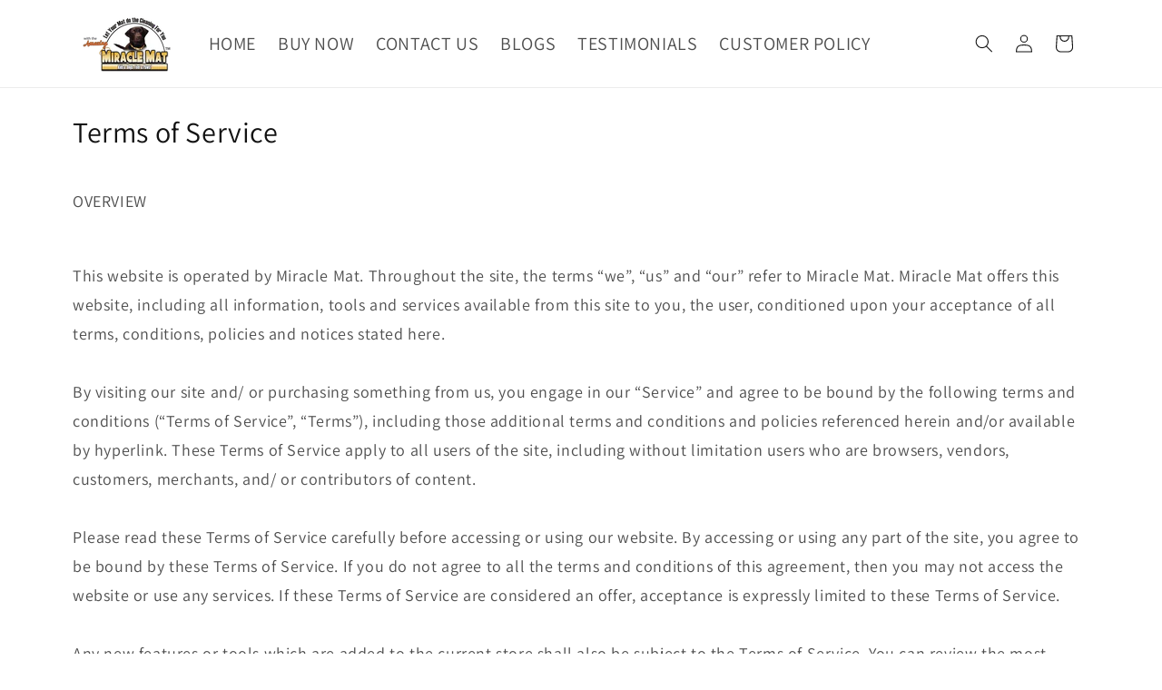

--- FILE ---
content_type: text/plain; charset=utf-8
request_url: https://sp-micro-proxy.b-cdn.net/micro?unique_id=miracle-mat.myshopify.com
body_size: 1767
content:
{"site":{"free_plan_limit_reached":false,"billing_status":null,"billing_active":true,"pricing_plan_required":false,"settings":{"proof_mobile_position":"Bottom","proof_desktop_position":"Bottom Left","proof_pop_size":"default","proof_start_delay_time":1,"proof_time_between":3,"proof_display_time":6,"proof_visible":false,"proof_cycle":true,"proof_mobile_enabled":true,"proof_desktop_enabled":true,"proof_tablet_enabled":null,"proof_locale":"en","proof_show_powered_by":false},"site_integrations":[{"id":"103163","enabled":true,"integration":{"name":"Shopify Add To Cart","handle":"shopify_storefront_add_to_cart","pro":false},"settings":{"proof_onclick_new_tab":null,"proof_exclude_pages":null,"proof_include_pages":[],"proof_display_pages_mode":"excluded","proof_minimum_activity_sessions":null,"proof_height":110,"proof_bottom":10,"proof_top":10,"proof_right":10,"proof_left":10,"proof_background_color":"#FFFFFF","proof_background_image_url":null,"proof_font_color":"#000000","proof_border_radius":40,"proof_padding_top":0,"proof_padding_bottom":0,"proof_padding_left":8,"proof_padding_right":16,"proof_icon_color":null,"proof_icon_background_color":null,"proof_hours_before_obscure":48,"proof_minimum_review_rating":5,"proof_highlights_color":"#fdcb6e","proof_display_review":true,"proof_show_review_on_hover":true,"proof_summary_time_range":1440,"proof_summary_minimum_count":10,"proof_show_media":false,"proof_show_message":false,"proof_media_url":null,"proof_media_position":null,"proof_nudge_click_url":null,"proof_icon_url":null,"proof_icon_mode":null,"proof_icon_enabled":false},"template":{"id":"36","body":{"top":"{{first_name}} in {{city}}, {{province}} {{country}}","middle":"Added to Cart {{product_title}}"},"raw_body":"<top>{{first_name}} in {{city}}, {{province}} {{country}}</top><middle>Added to Cart {{product_title}}</middle>","locale":"en"}},{"id":"103164","enabled":true,"integration":{"name":"Shopify Purchase","handle":"shopify_api_purchase","pro":false},"settings":{"proof_onclick_new_tab":null,"proof_exclude_pages":null,"proof_include_pages":[],"proof_display_pages_mode":"excluded","proof_minimum_activity_sessions":null,"proof_height":110,"proof_bottom":10,"proof_top":10,"proof_right":10,"proof_left":10,"proof_background_color":"#FFFFFF","proof_background_image_url":null,"proof_font_color":"#000000","proof_border_radius":40,"proof_padding_top":0,"proof_padding_bottom":0,"proof_padding_left":8,"proof_padding_right":16,"proof_icon_color":null,"proof_icon_background_color":null,"proof_hours_before_obscure":48,"proof_minimum_review_rating":5,"proof_highlights_color":"#fdcb6e","proof_display_review":true,"proof_show_review_on_hover":true,"proof_summary_time_range":1440,"proof_summary_minimum_count":10,"proof_show_media":false,"proof_show_message":false,"proof_media_url":null,"proof_media_position":null,"proof_nudge_click_url":null,"proof_icon_url":null,"proof_icon_mode":null,"proof_icon_enabled":false},"template":{"id":"4","body":{"top":"{{first_name}} in {{city}}, {{province}} {{country}}","middle":"Purchased {{product_title}}"},"raw_body":"<top>{{first_name}} in {{city}}, {{province}} {{country}}</top><middle>Purchased {{product_title}}</middle>","locale":"en"}}],"events":[{"id":"244235541","created_at":"2026-01-21T02:39:17.127Z","variables":{"first_name":"Someone","city":"Surrey","province":"British Columbia","province_code":"BC","country":"Canada","country_code":"CA","product_title":"The Amazing  Miracle Mat"},"click_url":"https://miraclemat.com/products/door-mats","image_url":"https://cdn.shopify.com/s/files/1/2883/3076/products/MiracleMat_doormat_welcomemat_absorbantmat_withlogo_0bf2220b-402a-46a0-8a95-0d5fba130aab.jpg?v=1563475734","product":{"id":"1600380","product_id":"3945893855277","title":"The Amazing  Miracle Mat","created_at":"2019-07-18T18:48:50.000Z","updated_at":"2025-08-17T11:05:17.663Z","published_at":"2021-10-07T12:30:00.000Z"},"site_integration":{"id":"103163","enabled":true,"integration":{"name":"Shopify Add To Cart","handle":"shopify_storefront_add_to_cart","pro":false},"template":{"id":"36","body":{"top":"{{first_name}} in {{city}}, {{province}} {{country}}","middle":"Added to Cart {{product_title}}"},"raw_body":"<top>{{first_name}} in {{city}}, {{province}} {{country}}</top><middle>Added to Cart {{product_title}}</middle>","locale":"en"}}},{"id":"244164167","created_at":null,"variables":{"first_name":"Someone","city":"Winnipeg","province":"Manitoba","province_code":"MB","country":"Canada","country_code":"CA","product_title":"The Amazing  Miracle Mat"},"click_url":"https://miraclemat.com/products/door-mats","image_url":"https://cdn.shopify.com/s/files/1/2883/3076/products/MiracleMat_doormat_welcomemat_absorbantmat_withlogo_0bf2220b-402a-46a0-8a95-0d5fba130aab.jpg?v=1563475734","product":{"id":"1600380","product_id":"3945893855277","title":"The Amazing  Miracle Mat","created_at":"2019-07-18T18:48:50.000Z","updated_at":"2025-08-17T11:05:17.663Z","published_at":"2021-10-07T12:30:00.000Z"},"site_integration":{"id":"103163","enabled":true,"integration":{"name":"Shopify Add To Cart","handle":"shopify_storefront_add_to_cart","pro":false},"template":{"id":"36","body":{"top":"{{first_name}} in {{city}}, {{province}} {{country}}","middle":"Added to Cart {{product_title}}"},"raw_body":"<top>{{first_name}} in {{city}}, {{province}} {{country}}</top><middle>Added to Cart {{product_title}}</middle>","locale":"en"}}},{"id":"244163904","created_at":null,"variables":{"first_name":"Someone","city":"Milwaukee","province":"Wisconsin","province_code":"WI","country":"United States","country_code":"US","product_title":"The Amazing  Miracle Mat"},"click_url":"https://miraclemat.com/products/door-mats","image_url":"https://cdn.shopify.com/s/files/1/2883/3076/products/MiracleMat_doormat_welcomemat_absorbantmat_withlogo_0bf2220b-402a-46a0-8a95-0d5fba130aab.jpg?v=1563475734","product":{"id":"1600380","product_id":"3945893855277","title":"The Amazing  Miracle Mat","created_at":"2019-07-18T18:48:50.000Z","updated_at":"2025-08-17T11:05:17.663Z","published_at":"2021-10-07T12:30:00.000Z"},"site_integration":{"id":"103163","enabled":true,"integration":{"name":"Shopify Add To Cart","handle":"shopify_storefront_add_to_cart","pro":false},"template":{"id":"36","body":{"top":"{{first_name}} in {{city}}, {{province}} {{country}}","middle":"Added to Cart {{product_title}}"},"raw_body":"<top>{{first_name}} in {{city}}, {{province}} {{country}}</top><middle>Added to Cart {{product_title}}</middle>","locale":"en"}}},{"id":"244162951","created_at":null,"variables":{"first_name":"Someone","city":"Winnipeg","province":"Manitoba","province_code":"MB","country":"Canada","country_code":"CA","product_title":"The Amazing  Miracle Mat"},"click_url":"https://miraclemat.com/products/door-mats","image_url":"https://cdn.shopify.com/s/files/1/2883/3076/products/MiracleMat_doormat_welcomemat_absorbantmat_withlogo_0bf2220b-402a-46a0-8a95-0d5fba130aab.jpg?v=1563475734","product":{"id":"1600380","product_id":"3945893855277","title":"The Amazing  Miracle Mat","created_at":"2019-07-18T18:48:50.000Z","updated_at":"2025-08-17T11:05:17.663Z","published_at":"2021-10-07T12:30:00.000Z"},"site_integration":{"id":"103163","enabled":true,"integration":{"name":"Shopify Add To Cart","handle":"shopify_storefront_add_to_cart","pro":false},"template":{"id":"36","body":{"top":"{{first_name}} in {{city}}, {{province}} {{country}}","middle":"Added to Cart {{product_title}}"},"raw_body":"<top>{{first_name}} in {{city}}, {{province}} {{country}}</top><middle>Added to Cart {{product_title}}</middle>","locale":"en"}}},{"id":"244124073","created_at":null,"variables":{"first_name":"Someone","city":"Calgary","province":"Alberta","province_code":"AB","country":"Canada","country_code":"CA","product_title":"The Amazing  Miracle Mat"},"click_url":"https://miraclemat.com/products/door-mats","image_url":"https://cdn.shopify.com/s/files/1/2883/3076/products/MiracleMat_doormat_welcomemat_absorbantmat_withlogo_0bf2220b-402a-46a0-8a95-0d5fba130aab.jpg?v=1563475734","product":{"id":"1600380","product_id":"3945893855277","title":"The Amazing  Miracle Mat","created_at":"2019-07-18T18:48:50.000Z","updated_at":"2025-08-17T11:05:17.663Z","published_at":"2021-10-07T12:30:00.000Z"},"site_integration":{"id":"103163","enabled":true,"integration":{"name":"Shopify Add To Cart","handle":"shopify_storefront_add_to_cart","pro":false},"template":{"id":"36","body":{"top":"{{first_name}} in {{city}}, {{province}} {{country}}","middle":"Added to Cart {{product_title}}"},"raw_body":"<top>{{first_name}} in {{city}}, {{province}} {{country}}</top><middle>Added to Cart {{product_title}}</middle>","locale":"en"}}},{"id":"244123140","created_at":null,"variables":{"first_name":"Someone","city":"Grants Pass","province":"Oregon","province_code":"OR","country":"United States","country_code":"US","product_title":"The Amazing  Miracle Mat"},"click_url":"https://miraclemat.com/products/door-mats","image_url":"https://cdn.shopify.com/s/files/1/2883/3076/products/MiracleMat_doormat_welcomemat_absorbantmat_withlogo_0bf2220b-402a-46a0-8a95-0d5fba130aab.jpg?v=1563475734","product":{"id":"1600380","product_id":"3945893855277","title":"The Amazing  Miracle Mat","created_at":"2019-07-18T18:48:50.000Z","updated_at":"2025-08-17T11:05:17.663Z","published_at":"2021-10-07T12:30:00.000Z"},"site_integration":{"id":"103164","enabled":true,"integration":{"name":"Shopify Purchase","handle":"shopify_api_purchase","pro":false},"template":{"id":"4","body":{"top":"{{first_name}} in {{city}}, {{province}} {{country}}","middle":"Purchased {{product_title}}"},"raw_body":"<top>{{first_name}} in {{city}}, {{province}} {{country}}</top><middle>Purchased {{product_title}}</middle>","locale":"en"}}},{"id":"244120116","created_at":null,"variables":{"first_name":"Someone","city":"Campbell River","province":"British Columbia","province_code":"BC","country":"Canada","country_code":"CA","product_title":"The Amazing  Miracle Mat"},"click_url":"https://miraclemat.com/products/door-mats","image_url":"https://cdn.shopify.com/s/files/1/2883/3076/products/MiracleMat_doormat_welcomemat_absorbantmat_withlogo_0bf2220b-402a-46a0-8a95-0d5fba130aab.jpg?v=1563475734","product":{"id":"1600380","product_id":"3945893855277","title":"The Amazing  Miracle Mat","created_at":"2019-07-18T18:48:50.000Z","updated_at":"2025-08-17T11:05:17.663Z","published_at":"2021-10-07T12:30:00.000Z"},"site_integration":{"id":"103164","enabled":true,"integration":{"name":"Shopify Purchase","handle":"shopify_api_purchase","pro":false},"template":{"id":"4","body":{"top":"{{first_name}} in {{city}}, {{province}} {{country}}","middle":"Purchased {{product_title}}"},"raw_body":"<top>{{first_name}} in {{city}}, {{province}} {{country}}</top><middle>Purchased {{product_title}}</middle>","locale":"en"}}},{"id":"244119932","created_at":null,"variables":{"first_name":"Someone","city":"Campbell River","province":"British Columbia","province_code":"BC","country":"Canada","country_code":"CA","product_title":"The Amazing  Miracle Mat"},"click_url":"https://miraclemat.com/products/door-mats","image_url":"https://cdn.shopify.com/s/files/1/2883/3076/products/MiracleMat_doormat_welcomemat_absorbantmat_withlogo_0bf2220b-402a-46a0-8a95-0d5fba130aab.jpg?v=1563475734","product":{"id":"1600380","product_id":"3945893855277","title":"The Amazing  Miracle Mat","created_at":"2019-07-18T18:48:50.000Z","updated_at":"2025-08-17T11:05:17.663Z","published_at":"2021-10-07T12:30:00.000Z"},"site_integration":{"id":"103163","enabled":true,"integration":{"name":"Shopify Add To Cart","handle":"shopify_storefront_add_to_cart","pro":false},"template":{"id":"36","body":{"top":"{{first_name}} in {{city}}, {{province}} {{country}}","middle":"Added to Cart {{product_title}}"},"raw_body":"<top>{{first_name}} in {{city}}, {{province}} {{country}}</top><middle>Added to Cart {{product_title}}</middle>","locale":"en"}}},{"id":"244116172","created_at":null,"variables":{"first_name":"Someone","city":"Phoenix","province":"Arizona","province_code":"AZ","country":"United States","country_code":"US","product_title":"The Amazing  Miracle Mat"},"click_url":"https://miraclemat.com/products/door-mats","image_url":"https://cdn.shopify.com/s/files/1/2883/3076/products/MiracleMat_doormat_welcomemat_absorbantmat_withlogo_0bf2220b-402a-46a0-8a95-0d5fba130aab.jpg?v=1563475734","product":{"id":"1600380","product_id":"3945893855277","title":"The Amazing  Miracle Mat","created_at":"2019-07-18T18:48:50.000Z","updated_at":"2025-08-17T11:05:17.663Z","published_at":"2021-10-07T12:30:00.000Z"},"site_integration":{"id":"103163","enabled":true,"integration":{"name":"Shopify Add To Cart","handle":"shopify_storefront_add_to_cart","pro":false},"template":{"id":"36","body":{"top":"{{first_name}} in {{city}}, {{province}} {{country}}","middle":"Added to Cart {{product_title}}"},"raw_body":"<top>{{first_name}} in {{city}}, {{province}} {{country}}</top><middle>Added to Cart {{product_title}}</middle>","locale":"en"}}},{"id":"244114930","created_at":null,"variables":{"first_name":"Someone","city":"Lake Havasu City","province":"Arizona","province_code":"AZ","country":"United States","country_code":"US","product_title":"The Amazing  Miracle Mat"},"click_url":"https://miraclemat.com/products/door-mats","image_url":"https://cdn.shopify.com/s/files/1/2883/3076/products/MiracleMat_doormat_welcomemat_absorbantmat_withlogo_0bf2220b-402a-46a0-8a95-0d5fba130aab.jpg?v=1563475734","product":{"id":"1600380","product_id":"3945893855277","title":"The Amazing  Miracle Mat","created_at":"2019-07-18T18:48:50.000Z","updated_at":"2025-08-17T11:05:17.663Z","published_at":"2021-10-07T12:30:00.000Z"},"site_integration":{"id":"103163","enabled":true,"integration":{"name":"Shopify Add To Cart","handle":"shopify_storefront_add_to_cart","pro":false},"template":{"id":"36","body":{"top":"{{first_name}} in {{city}}, {{province}} {{country}}","middle":"Added to Cart {{product_title}}"},"raw_body":"<top>{{first_name}} in {{city}}, {{province}} {{country}}</top><middle>Added to Cart {{product_title}}</middle>","locale":"en"}}},{"id":"244114498","created_at":null,"variables":{"first_name":"Someone","city":"Eugene","province":"Oregon","province_code":"OR","country":"United States","country_code":"US","product_title":"The Amazing  Miracle Mat"},"click_url":"https://miraclemat.com/products/door-mats","image_url":"https://cdn.shopify.com/s/files/1/2883/3076/products/MiracleMat_doormat_welcomemat_absorbantmat_withlogo_0bf2220b-402a-46a0-8a95-0d5fba130aab.jpg?v=1563475734","product":{"id":"1600380","product_id":"3945893855277","title":"The Amazing  Miracle Mat","created_at":"2019-07-18T18:48:50.000Z","updated_at":"2025-08-17T11:05:17.663Z","published_at":"2021-10-07T12:30:00.000Z"},"site_integration":{"id":"103163","enabled":true,"integration":{"name":"Shopify Add To Cart","handle":"shopify_storefront_add_to_cart","pro":false},"template":{"id":"36","body":{"top":"{{first_name}} in {{city}}, {{province}} {{country}}","middle":"Added to Cart {{product_title}}"},"raw_body":"<top>{{first_name}} in {{city}}, {{province}} {{country}}</top><middle>Added to Cart {{product_title}}</middle>","locale":"en"}}},{"id":"244099351","created_at":null,"variables":{"first_name":"Someone","city":"Woodinville","province":"Washington","province_code":"WA","country":"United States","country_code":"US","product_title":"The Amazing  Miracle Mat"},"click_url":"https://miraclemat.com/products/door-mats","image_url":"https://cdn.shopify.com/s/files/1/2883/3076/products/MiracleMat_doormat_welcomemat_absorbantmat_withlogo_0bf2220b-402a-46a0-8a95-0d5fba130aab.jpg?v=1563475734","product":{"id":"1600380","product_id":"3945893855277","title":"The Amazing  Miracle Mat","created_at":"2019-07-18T18:48:50.000Z","updated_at":"2025-08-17T11:05:17.663Z","published_at":"2021-10-07T12:30:00.000Z"},"site_integration":{"id":"103163","enabled":true,"integration":{"name":"Shopify Add To Cart","handle":"shopify_storefront_add_to_cart","pro":false},"template":{"id":"36","body":{"top":"{{first_name}} in {{city}}, {{province}} {{country}}","middle":"Added to Cart {{product_title}}"},"raw_body":"<top>{{first_name}} in {{city}}, {{province}} {{country}}</top><middle>Added to Cart {{product_title}}</middle>","locale":"en"}}},{"id":"244097683","created_at":null,"variables":{"first_name":"Someone","city":"Eugene","province":"Oregon","province_code":"OR","country":"United States","country_code":"US","product_title":"The Amazing  Miracle Mat"},"click_url":"https://miraclemat.com/products/door-mats","image_url":"https://cdn.shopify.com/s/files/1/2883/3076/products/MiracleMat_doormat_welcomemat_absorbantmat_withlogo_0bf2220b-402a-46a0-8a95-0d5fba130aab.jpg?v=1563475734","product":{"id":"1600380","product_id":"3945893855277","title":"The Amazing  Miracle Mat","created_at":"2019-07-18T18:48:50.000Z","updated_at":"2025-08-17T11:05:17.663Z","published_at":"2021-10-07T12:30:00.000Z"},"site_integration":{"id":"103163","enabled":true,"integration":{"name":"Shopify Add To Cart","handle":"shopify_storefront_add_to_cart","pro":false},"template":{"id":"36","body":{"top":"{{first_name}} in {{city}}, {{province}} {{country}}","middle":"Added to Cart {{product_title}}"},"raw_body":"<top>{{first_name}} in {{city}}, {{province}} {{country}}</top><middle>Added to Cart {{product_title}}</middle>","locale":"en"}}},{"id":"244084178","created_at":null,"variables":{"first_name":"Someone","city":"Vancouver","province":"British Columbia","province_code":"BC","country":"Canada","country_code":"CA","product_title":"The Amazing  Miracle Mat"},"click_url":"https://miraclemat.com/products/door-mats","image_url":"https://cdn.shopify.com/s/files/1/2883/3076/products/MiracleMat_doormat_welcomemat_absorbantmat_withlogo_0bf2220b-402a-46a0-8a95-0d5fba130aab.jpg?v=1563475734","product":{"id":"1600380","product_id":"3945893855277","title":"The Amazing  Miracle Mat","created_at":"2019-07-18T18:48:50.000Z","updated_at":"2025-08-17T11:05:17.663Z","published_at":"2021-10-07T12:30:00.000Z"},"site_integration":{"id":"103163","enabled":true,"integration":{"name":"Shopify Add To Cart","handle":"shopify_storefront_add_to_cart","pro":false},"template":{"id":"36","body":{"top":"{{first_name}} in {{city}}, {{province}} {{country}}","middle":"Added to Cart {{product_title}}"},"raw_body":"<top>{{first_name}} in {{city}}, {{province}} {{country}}</top><middle>Added to Cart {{product_title}}</middle>","locale":"en"}}},{"id":"244076610","created_at":null,"variables":{"first_name":"Someone","city":"Nakusp","province":"British Columbia","province_code":"BC","country":"Canada","country_code":"CA","product_title":"The Amazing  Miracle Mat"},"click_url":"https://miraclemat.com/products/door-mats","image_url":"https://cdn.shopify.com/s/files/1/2883/3076/products/MiracleMat_doormat_welcomemat_absorbantmat_withlogo_0bf2220b-402a-46a0-8a95-0d5fba130aab.jpg?v=1563475734","product":{"id":"1600380","product_id":"3945893855277","title":"The Amazing  Miracle Mat","created_at":"2019-07-18T18:48:50.000Z","updated_at":"2025-08-17T11:05:17.663Z","published_at":"2021-10-07T12:30:00.000Z"},"site_integration":{"id":"103163","enabled":true,"integration":{"name":"Shopify Add To Cart","handle":"shopify_storefront_add_to_cart","pro":false},"template":{"id":"36","body":{"top":"{{first_name}} in {{city}}, {{province}} {{country}}","middle":"Added to Cart {{product_title}}"},"raw_body":"<top>{{first_name}} in {{city}}, {{province}} {{country}}</top><middle>Added to Cart {{product_title}}</middle>","locale":"en"}}},{"id":"244043659","created_at":null,"variables":{"first_name":"Someone","city":"Chilliwack","province":"British Columbia","province_code":"BC","country":"Canada","country_code":"CA","product_title":"The Amazing  Miracle Mat"},"click_url":"https://miraclemat.com/products/door-mats","image_url":"https://cdn.shopify.com/s/files/1/2883/3076/products/MiracleMat_doormat_welcomemat_absorbantmat_withlogo_0bf2220b-402a-46a0-8a95-0d5fba130aab.jpg?v=1563475734","product":{"id":"1600380","product_id":"3945893855277","title":"The Amazing  Miracle Mat","created_at":"2019-07-18T18:48:50.000Z","updated_at":"2025-08-17T11:05:17.663Z","published_at":"2021-10-07T12:30:00.000Z"},"site_integration":{"id":"103163","enabled":true,"integration":{"name":"Shopify Add To Cart","handle":"shopify_storefront_add_to_cart","pro":false},"template":{"id":"36","body":{"top":"{{first_name}} in {{city}}, {{province}} {{country}}","middle":"Added to Cart {{product_title}}"},"raw_body":"<top>{{first_name}} in {{city}}, {{province}} {{country}}</top><middle>Added to Cart {{product_title}}</middle>","locale":"en"}}},{"id":"243948683","created_at":null,"variables":{"first_name":"Someone","city":"Surrey","province":"British Columbia","province_code":"BC","country":"Canada","country_code":"CA","product_title":"The Amazing  Miracle Mat"},"click_url":"https://miraclemat.com/products/door-mats","image_url":"https://cdn.shopify.com/s/files/1/2883/3076/products/MiracleMat_doormat_welcomemat_absorbantmat_withlogo_0bf2220b-402a-46a0-8a95-0d5fba130aab.jpg?v=1563475734","product":{"id":"1600380","product_id":"3945893855277","title":"The Amazing  Miracle Mat","created_at":"2019-07-18T18:48:50.000Z","updated_at":"2025-08-17T11:05:17.663Z","published_at":"2021-10-07T12:30:00.000Z"},"site_integration":{"id":"103163","enabled":true,"integration":{"name":"Shopify Add To Cart","handle":"shopify_storefront_add_to_cart","pro":false},"template":{"id":"36","body":{"top":"{{first_name}} in {{city}}, {{province}} {{country}}","middle":"Added to Cart {{product_title}}"},"raw_body":"<top>{{first_name}} in {{city}}, {{province}} {{country}}</top><middle>Added to Cart {{product_title}}</middle>","locale":"en"}}},{"id":"243847178","created_at":null,"variables":{"first_name":"Someone","city":"Kent","province":"Washington","province_code":"WA","country":"United States","country_code":"US","product_title":"The Amazing  Miracle Mat"},"click_url":"https://miraclemat.com/products/door-mats","image_url":"https://cdn.shopify.com/s/files/1/2883/3076/products/MiracleMat_doormat_welcomemat_absorbantmat_withlogo_0bf2220b-402a-46a0-8a95-0d5fba130aab.jpg?v=1563475734","product":{"id":"1600380","product_id":"3945893855277","title":"The Amazing  Miracle Mat","created_at":"2019-07-18T18:48:50.000Z","updated_at":"2025-08-17T11:05:17.663Z","published_at":"2021-10-07T12:30:00.000Z"},"site_integration":{"id":"103163","enabled":true,"integration":{"name":"Shopify Add To Cart","handle":"shopify_storefront_add_to_cart","pro":false},"template":{"id":"36","body":{"top":"{{first_name}} in {{city}}, {{province}} {{country}}","middle":"Added to Cart {{product_title}}"},"raw_body":"<top>{{first_name}} in {{city}}, {{province}} {{country}}</top><middle>Added to Cart {{product_title}}</middle>","locale":"en"}}},{"id":"243835510","created_at":null,"variables":{"first_name":"Someone","city":"Calgary","province":"Alberta","province_code":"AB","country":"Canada","country_code":"CA","product_title":"The Amazing  Miracle Mat"},"click_url":"https://miraclemat.com/products/door-mats","image_url":"https://cdn.shopify.com/s/files/1/2883/3076/products/MiracleMat_doormat_welcomemat_absorbantmat_withlogo_0bf2220b-402a-46a0-8a95-0d5fba130aab.jpg?v=1563475734","product":{"id":"1600380","product_id":"3945893855277","title":"The Amazing  Miracle Mat","created_at":"2019-07-18T18:48:50.000Z","updated_at":"2025-08-17T11:05:17.663Z","published_at":"2021-10-07T12:30:00.000Z"},"site_integration":{"id":"103163","enabled":true,"integration":{"name":"Shopify Add To Cart","handle":"shopify_storefront_add_to_cart","pro":false},"template":{"id":"36","body":{"top":"{{first_name}} in {{city}}, {{province}} {{country}}","middle":"Added to Cart {{product_title}}"},"raw_body":"<top>{{first_name}} in {{city}}, {{province}} {{country}}</top><middle>Added to Cart {{product_title}}</middle>","locale":"en"}}},{"id":"243805315","created_at":null,"variables":{"first_name":"Someone","city":"Atlanta","province":"Georgia","province_code":"GA","country":"United States","country_code":"US","product_title":"The Amazing  Miracle Mat"},"click_url":"https://miraclemat.com/products/door-mats","image_url":"https://cdn.shopify.com/s/files/1/2883/3076/products/MiracleMat_doormat_welcomemat_absorbantmat_withlogo_0bf2220b-402a-46a0-8a95-0d5fba130aab.jpg?v=1563475734","product":{"id":"1600380","product_id":"3945893855277","title":"The Amazing  Miracle Mat","created_at":"2019-07-18T18:48:50.000Z","updated_at":"2025-08-17T11:05:17.663Z","published_at":"2021-10-07T12:30:00.000Z"},"site_integration":{"id":"103163","enabled":true,"integration":{"name":"Shopify Add To Cart","handle":"shopify_storefront_add_to_cart","pro":false},"template":{"id":"36","body":{"top":"{{first_name}} in {{city}}, {{province}} {{country}}","middle":"Added to Cart {{product_title}}"},"raw_body":"<top>{{first_name}} in {{city}}, {{province}} {{country}}</top><middle>Added to Cart {{product_title}}</middle>","locale":"en"}}},{"id":"243748124","created_at":null,"variables":{"first_name":"Someone","city":"Sayward","province":"British Columbia","province_code":"BC","country":"Canada","country_code":"CA","product_title":"The Amazing  Miracle Mat"},"click_url":"https://miraclemat.com/products/door-mats","image_url":"https://cdn.shopify.com/s/files/1/2883/3076/products/MiracleMat_doormat_welcomemat_absorbantmat_withlogo_0bf2220b-402a-46a0-8a95-0d5fba130aab.jpg?v=1563475734","product":{"id":"1600380","product_id":"3945893855277","title":"The Amazing  Miracle Mat","created_at":"2019-07-18T18:48:50.000Z","updated_at":"2025-08-17T11:05:17.663Z","published_at":"2021-10-07T12:30:00.000Z"},"site_integration":{"id":"103164","enabled":true,"integration":{"name":"Shopify Purchase","handle":"shopify_api_purchase","pro":false},"template":{"id":"4","body":{"top":"{{first_name}} in {{city}}, {{province}} {{country}}","middle":"Purchased {{product_title}}"},"raw_body":"<top>{{first_name}} in {{city}}, {{province}} {{country}}</top><middle>Purchased {{product_title}}</middle>","locale":"en"}}},{"id":"243734449","created_at":null,"variables":{"first_name":"Someone","city":"Calgary","province":"Alberta","province_code":"AB","country":"Canada","country_code":"CA","product_title":"The Amazing  Miracle Mat"},"click_url":"https://miraclemat.com/products/door-mats","image_url":"https://cdn.shopify.com/s/files/1/2883/3076/products/MiracleMat_doormat_welcomemat_absorbantmat_withlogo_0bf2220b-402a-46a0-8a95-0d5fba130aab.jpg?v=1563475734","product":{"id":"1600380","product_id":"3945893855277","title":"The Amazing  Miracle Mat","created_at":"2019-07-18T18:48:50.000Z","updated_at":"2025-08-17T11:05:17.663Z","published_at":"2021-10-07T12:30:00.000Z"},"site_integration":{"id":"103163","enabled":true,"integration":{"name":"Shopify Add To Cart","handle":"shopify_storefront_add_to_cart","pro":false},"template":{"id":"36","body":{"top":"{{first_name}} in {{city}}, {{province}} {{country}}","middle":"Added to Cart {{product_title}}"},"raw_body":"<top>{{first_name}} in {{city}}, {{province}} {{country}}</top><middle>Added to Cart {{product_title}}</middle>","locale":"en"}}},{"id":"243656909","created_at":null,"variables":{"first_name":"Someone","city":"Tulare","province":"California","province_code":"CA","country":"United States","country_code":"US","product_title":"The Amazing  Miracle Mat"},"click_url":"https://miraclemat.com/products/door-mats","image_url":"https://cdn.shopify.com/s/files/1/2883/3076/products/MiracleMat_doormat_welcomemat_absorbantmat_withlogo_0bf2220b-402a-46a0-8a95-0d5fba130aab.jpg?v=1563475734","product":{"id":"1600380","product_id":"3945893855277","title":"The Amazing  Miracle Mat","created_at":"2019-07-18T18:48:50.000Z","updated_at":"2025-08-17T11:05:17.663Z","published_at":"2021-10-07T12:30:00.000Z"},"site_integration":{"id":"103163","enabled":true,"integration":{"name":"Shopify Add To Cart","handle":"shopify_storefront_add_to_cart","pro":false},"template":{"id":"36","body":{"top":"{{first_name}} in {{city}}, {{province}} {{country}}","middle":"Added to Cart {{product_title}}"},"raw_body":"<top>{{first_name}} in {{city}}, {{province}} {{country}}</top><middle>Added to Cart {{product_title}}</middle>","locale":"en"}}},{"id":"243647004","created_at":null,"variables":{"first_name":"Someone","city":"Castle Rock","province":"Colorado","province_code":"CO","country":"United States","country_code":"US","product_title":"The Amazing  Miracle Mat"},"click_url":"https://miraclemat.com/products/door-mats","image_url":"https://cdn.shopify.com/s/files/1/2883/3076/products/MiracleMat_doormat_welcomemat_absorbantmat_withlogo_0bf2220b-402a-46a0-8a95-0d5fba130aab.jpg?v=1563475734","product":{"id":"1600380","product_id":"3945893855277","title":"The Amazing  Miracle Mat","created_at":"2019-07-18T18:48:50.000Z","updated_at":"2025-08-17T11:05:17.663Z","published_at":"2021-10-07T12:30:00.000Z"},"site_integration":{"id":"103163","enabled":true,"integration":{"name":"Shopify Add To Cart","handle":"shopify_storefront_add_to_cart","pro":false},"template":{"id":"36","body":{"top":"{{first_name}} in {{city}}, {{province}} {{country}}","middle":"Added to Cart {{product_title}}"},"raw_body":"<top>{{first_name}} in {{city}}, {{province}} {{country}}</top><middle>Added to Cart {{product_title}}</middle>","locale":"en"}}},{"id":"243645745","created_at":null,"variables":{"first_name":"Someone","city":"Armstrong","province":"British Columbia","province_code":"BC","country":"Canada","country_code":"CA","product_title":"The Amazing  Miracle Mat"},"click_url":"https://miraclemat.com/products/door-mats","image_url":"https://cdn.shopify.com/s/files/1/2883/3076/products/MiracleMat_doormat_welcomemat_absorbantmat_withlogo_0bf2220b-402a-46a0-8a95-0d5fba130aab.jpg?v=1563475734","product":{"id":"1600380","product_id":"3945893855277","title":"The Amazing  Miracle Mat","created_at":"2019-07-18T18:48:50.000Z","updated_at":"2025-08-17T11:05:17.663Z","published_at":"2021-10-07T12:30:00.000Z"},"site_integration":{"id":"103163","enabled":true,"integration":{"name":"Shopify Add To Cart","handle":"shopify_storefront_add_to_cart","pro":false},"template":{"id":"36","body":{"top":"{{first_name}} in {{city}}, {{province}} {{country}}","middle":"Added to Cart {{product_title}}"},"raw_body":"<top>{{first_name}} in {{city}}, {{province}} {{country}}</top><middle>Added to Cart {{product_title}}</middle>","locale":"en"}}}]}}